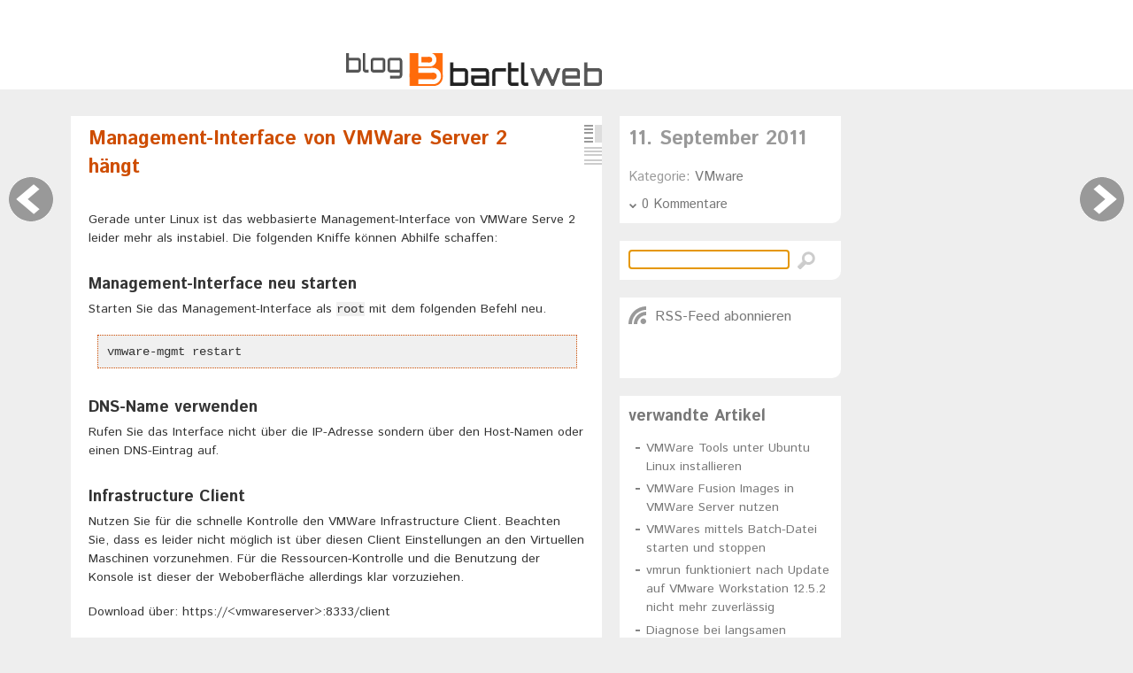

--- FILE ---
content_type: text/html; charset=UTF-8
request_url: https://blog.bartlweb.net/2011/09/management-interface-von-vmware-server-2-haengt/
body_size: 11174
content:

<!DOCTYPE html>
<html xmlns="http://www.w3.org/1999/xhtml" lang="de">
<head>
	<meta http-equiv="Content-Type" content="text/html; charset=UTF-8" />
	
	<title>Management-Interface von VMWare Server 2 hängt   :: blog.bartlweb</title>	
	
	<link rel="icon" type="image/png" href="//src.bartlweb.net/style/default/favicon/favicon96.png" sizes="96x96" />
	<link rel="icon" type="image/png" href="//src.bartlweb.net/style/default/favicon/favicon32.png" sizes="16x16" />
	<link rel="icon" type="image/png" href="//src.bartlweb.net/style/default/favicon/favicon16.png" sizes="16x16" />
	<link rel="shortcut icon" href="//src.bartlweb.net/style/default/favicon/favicon.ico" />
	<meta name="application-name" content="blog.bartlweb - a technologist&#039;s external brain"/>
	<meta name="msapplication-TileImage" content="//src.bartlweb.net/style/default/favicon/tileimage.png"/>
	<meta name="msapplication-TileColor" content="#FF6B09"/>
	<link href="//fonts.googleapis.com/css?family=Istok+Web:400,400italic,700,700italic" rel="stylesheet" type="text/css" />
	
			<link rel="stylesheet" type="text/css" href="https://blog.bartlweb.net/wp-content/themes/bartlweb2011/phplivepacker/style_v2.css" />
		
	<script language="javascript" src="https://blog.bartlweb.net/wp-content/themes/bartlweb2011/phplivepacker/script_v2.js" type="text/javascript"></script>
	
	<link rel="pingback" href="https://blog.bartlweb.net/xmlrpc.php" />
	
	<link rel="alternate" type="application/rss+xml" title="blog.bartlweb" href="https://blog.bartlweb.net/feed/" />
		
	<meta name="author" content="Christian Bartl - bartlweb.net" />
	    
    <meta name="robots" content="noodp" />
    <meta name="viewport" content="width=device-width, initial-scale=1.0" />
    <link rel="author" href="https://plus.google.com/u/0/112581065563149521289/posts" />
    
    <script src="//src.bartlweb.net/style/cookieoverlay/script.js" type="text/javascript"></script>
	<script language="javascript" type="text/javascript">
		<!--
		bw_cookieoverlay_lang = 'de';
		bw_cookieoverlay_link = 'datenschutzerklaerung/#cookies';
		-->
	</script>
	<script src="//src.bartlweb.net/devhelper/script.js" type="text/javascript"></script>
    
    <meta name='robots' content='max-image-preview:large' />
<script type="text/javascript">
window._wpemojiSettings = {"baseUrl":"https:\/\/s.w.org\/images\/core\/emoji\/14.0.0\/72x72\/","ext":".png","svgUrl":"https:\/\/s.w.org\/images\/core\/emoji\/14.0.0\/svg\/","svgExt":".svg","source":{"concatemoji":"https:\/\/blog.bartlweb.net\/wp-includes\/js\/wp-emoji-release.min.js?ver=6.2.6"}};
/*! This file is auto-generated */
!function(e,a,t){var n,r,o,i=a.createElement("canvas"),p=i.getContext&&i.getContext("2d");function s(e,t){p.clearRect(0,0,i.width,i.height),p.fillText(e,0,0);e=i.toDataURL();return p.clearRect(0,0,i.width,i.height),p.fillText(t,0,0),e===i.toDataURL()}function c(e){var t=a.createElement("script");t.src=e,t.defer=t.type="text/javascript",a.getElementsByTagName("head")[0].appendChild(t)}for(o=Array("flag","emoji"),t.supports={everything:!0,everythingExceptFlag:!0},r=0;r<o.length;r++)t.supports[o[r]]=function(e){if(p&&p.fillText)switch(p.textBaseline="top",p.font="600 32px Arial",e){case"flag":return s("\ud83c\udff3\ufe0f\u200d\u26a7\ufe0f","\ud83c\udff3\ufe0f\u200b\u26a7\ufe0f")?!1:!s("\ud83c\uddfa\ud83c\uddf3","\ud83c\uddfa\u200b\ud83c\uddf3")&&!s("\ud83c\udff4\udb40\udc67\udb40\udc62\udb40\udc65\udb40\udc6e\udb40\udc67\udb40\udc7f","\ud83c\udff4\u200b\udb40\udc67\u200b\udb40\udc62\u200b\udb40\udc65\u200b\udb40\udc6e\u200b\udb40\udc67\u200b\udb40\udc7f");case"emoji":return!s("\ud83e\udef1\ud83c\udffb\u200d\ud83e\udef2\ud83c\udfff","\ud83e\udef1\ud83c\udffb\u200b\ud83e\udef2\ud83c\udfff")}return!1}(o[r]),t.supports.everything=t.supports.everything&&t.supports[o[r]],"flag"!==o[r]&&(t.supports.everythingExceptFlag=t.supports.everythingExceptFlag&&t.supports[o[r]]);t.supports.everythingExceptFlag=t.supports.everythingExceptFlag&&!t.supports.flag,t.DOMReady=!1,t.readyCallback=function(){t.DOMReady=!0},t.supports.everything||(n=function(){t.readyCallback()},a.addEventListener?(a.addEventListener("DOMContentLoaded",n,!1),e.addEventListener("load",n,!1)):(e.attachEvent("onload",n),a.attachEvent("onreadystatechange",function(){"complete"===a.readyState&&t.readyCallback()})),(e=t.source||{}).concatemoji?c(e.concatemoji):e.wpemoji&&e.twemoji&&(c(e.twemoji),c(e.wpemoji)))}(window,document,window._wpemojiSettings);
</script>
<style type="text/css">
img.wp-smiley,
img.emoji {
	display: inline !important;
	border: none !important;
	box-shadow: none !important;
	height: 1em !important;
	width: 1em !important;
	margin: 0 0.07em !important;
	vertical-align: -0.1em !important;
	background: none !important;
	padding: 0 !important;
}
</style>
	<link rel='stylesheet' id='wp-block-library-css' href='https://blog.bartlweb.net/wp-includes/css/dist/block-library/style.min.css?ver=6.2.6' type='text/css' media='all' />
<link rel='stylesheet' id='classic-theme-styles-css' href='https://blog.bartlweb.net/wp-includes/css/classic-themes.min.css?ver=6.2.6' type='text/css' media='all' />
<style id='global-styles-inline-css' type='text/css'>
body{--wp--preset--color--black: #000000;--wp--preset--color--cyan-bluish-gray: #abb8c3;--wp--preset--color--white: #ffffff;--wp--preset--color--pale-pink: #f78da7;--wp--preset--color--vivid-red: #cf2e2e;--wp--preset--color--luminous-vivid-orange: #ff6900;--wp--preset--color--luminous-vivid-amber: #fcb900;--wp--preset--color--light-green-cyan: #7bdcb5;--wp--preset--color--vivid-green-cyan: #00d084;--wp--preset--color--pale-cyan-blue: #8ed1fc;--wp--preset--color--vivid-cyan-blue: #0693e3;--wp--preset--color--vivid-purple: #9b51e0;--wp--preset--gradient--vivid-cyan-blue-to-vivid-purple: linear-gradient(135deg,rgba(6,147,227,1) 0%,rgb(155,81,224) 100%);--wp--preset--gradient--light-green-cyan-to-vivid-green-cyan: linear-gradient(135deg,rgb(122,220,180) 0%,rgb(0,208,130) 100%);--wp--preset--gradient--luminous-vivid-amber-to-luminous-vivid-orange: linear-gradient(135deg,rgba(252,185,0,1) 0%,rgba(255,105,0,1) 100%);--wp--preset--gradient--luminous-vivid-orange-to-vivid-red: linear-gradient(135deg,rgba(255,105,0,1) 0%,rgb(207,46,46) 100%);--wp--preset--gradient--very-light-gray-to-cyan-bluish-gray: linear-gradient(135deg,rgb(238,238,238) 0%,rgb(169,184,195) 100%);--wp--preset--gradient--cool-to-warm-spectrum: linear-gradient(135deg,rgb(74,234,220) 0%,rgb(151,120,209) 20%,rgb(207,42,186) 40%,rgb(238,44,130) 60%,rgb(251,105,98) 80%,rgb(254,248,76) 100%);--wp--preset--gradient--blush-light-purple: linear-gradient(135deg,rgb(255,206,236) 0%,rgb(152,150,240) 100%);--wp--preset--gradient--blush-bordeaux: linear-gradient(135deg,rgb(254,205,165) 0%,rgb(254,45,45) 50%,rgb(107,0,62) 100%);--wp--preset--gradient--luminous-dusk: linear-gradient(135deg,rgb(255,203,112) 0%,rgb(199,81,192) 50%,rgb(65,88,208) 100%);--wp--preset--gradient--pale-ocean: linear-gradient(135deg,rgb(255,245,203) 0%,rgb(182,227,212) 50%,rgb(51,167,181) 100%);--wp--preset--gradient--electric-grass: linear-gradient(135deg,rgb(202,248,128) 0%,rgb(113,206,126) 100%);--wp--preset--gradient--midnight: linear-gradient(135deg,rgb(2,3,129) 0%,rgb(40,116,252) 100%);--wp--preset--duotone--dark-grayscale: url('#wp-duotone-dark-grayscale');--wp--preset--duotone--grayscale: url('#wp-duotone-grayscale');--wp--preset--duotone--purple-yellow: url('#wp-duotone-purple-yellow');--wp--preset--duotone--blue-red: url('#wp-duotone-blue-red');--wp--preset--duotone--midnight: url('#wp-duotone-midnight');--wp--preset--duotone--magenta-yellow: url('#wp-duotone-magenta-yellow');--wp--preset--duotone--purple-green: url('#wp-duotone-purple-green');--wp--preset--duotone--blue-orange: url('#wp-duotone-blue-orange');--wp--preset--font-size--small: 13px;--wp--preset--font-size--medium: 20px;--wp--preset--font-size--large: 36px;--wp--preset--font-size--x-large: 42px;--wp--preset--spacing--20: 0.44rem;--wp--preset--spacing--30: 0.67rem;--wp--preset--spacing--40: 1rem;--wp--preset--spacing--50: 1.5rem;--wp--preset--spacing--60: 2.25rem;--wp--preset--spacing--70: 3.38rem;--wp--preset--spacing--80: 5.06rem;--wp--preset--shadow--natural: 6px 6px 9px rgba(0, 0, 0, 0.2);--wp--preset--shadow--deep: 12px 12px 50px rgba(0, 0, 0, 0.4);--wp--preset--shadow--sharp: 6px 6px 0px rgba(0, 0, 0, 0.2);--wp--preset--shadow--outlined: 6px 6px 0px -3px rgba(255, 255, 255, 1), 6px 6px rgba(0, 0, 0, 1);--wp--preset--shadow--crisp: 6px 6px 0px rgba(0, 0, 0, 1);}:where(.is-layout-flex){gap: 0.5em;}body .is-layout-flow > .alignleft{float: left;margin-inline-start: 0;margin-inline-end: 2em;}body .is-layout-flow > .alignright{float: right;margin-inline-start: 2em;margin-inline-end: 0;}body .is-layout-flow > .aligncenter{margin-left: auto !important;margin-right: auto !important;}body .is-layout-constrained > .alignleft{float: left;margin-inline-start: 0;margin-inline-end: 2em;}body .is-layout-constrained > .alignright{float: right;margin-inline-start: 2em;margin-inline-end: 0;}body .is-layout-constrained > .aligncenter{margin-left: auto !important;margin-right: auto !important;}body .is-layout-constrained > :where(:not(.alignleft):not(.alignright):not(.alignfull)){max-width: var(--wp--style--global--content-size);margin-left: auto !important;margin-right: auto !important;}body .is-layout-constrained > .alignwide{max-width: var(--wp--style--global--wide-size);}body .is-layout-flex{display: flex;}body .is-layout-flex{flex-wrap: wrap;align-items: center;}body .is-layout-flex > *{margin: 0;}:where(.wp-block-columns.is-layout-flex){gap: 2em;}.has-black-color{color: var(--wp--preset--color--black) !important;}.has-cyan-bluish-gray-color{color: var(--wp--preset--color--cyan-bluish-gray) !important;}.has-white-color{color: var(--wp--preset--color--white) !important;}.has-pale-pink-color{color: var(--wp--preset--color--pale-pink) !important;}.has-vivid-red-color{color: var(--wp--preset--color--vivid-red) !important;}.has-luminous-vivid-orange-color{color: var(--wp--preset--color--luminous-vivid-orange) !important;}.has-luminous-vivid-amber-color{color: var(--wp--preset--color--luminous-vivid-amber) !important;}.has-light-green-cyan-color{color: var(--wp--preset--color--light-green-cyan) !important;}.has-vivid-green-cyan-color{color: var(--wp--preset--color--vivid-green-cyan) !important;}.has-pale-cyan-blue-color{color: var(--wp--preset--color--pale-cyan-blue) !important;}.has-vivid-cyan-blue-color{color: var(--wp--preset--color--vivid-cyan-blue) !important;}.has-vivid-purple-color{color: var(--wp--preset--color--vivid-purple) !important;}.has-black-background-color{background-color: var(--wp--preset--color--black) !important;}.has-cyan-bluish-gray-background-color{background-color: var(--wp--preset--color--cyan-bluish-gray) !important;}.has-white-background-color{background-color: var(--wp--preset--color--white) !important;}.has-pale-pink-background-color{background-color: var(--wp--preset--color--pale-pink) !important;}.has-vivid-red-background-color{background-color: var(--wp--preset--color--vivid-red) !important;}.has-luminous-vivid-orange-background-color{background-color: var(--wp--preset--color--luminous-vivid-orange) !important;}.has-luminous-vivid-amber-background-color{background-color: var(--wp--preset--color--luminous-vivid-amber) !important;}.has-light-green-cyan-background-color{background-color: var(--wp--preset--color--light-green-cyan) !important;}.has-vivid-green-cyan-background-color{background-color: var(--wp--preset--color--vivid-green-cyan) !important;}.has-pale-cyan-blue-background-color{background-color: var(--wp--preset--color--pale-cyan-blue) !important;}.has-vivid-cyan-blue-background-color{background-color: var(--wp--preset--color--vivid-cyan-blue) !important;}.has-vivid-purple-background-color{background-color: var(--wp--preset--color--vivid-purple) !important;}.has-black-border-color{border-color: var(--wp--preset--color--black) !important;}.has-cyan-bluish-gray-border-color{border-color: var(--wp--preset--color--cyan-bluish-gray) !important;}.has-white-border-color{border-color: var(--wp--preset--color--white) !important;}.has-pale-pink-border-color{border-color: var(--wp--preset--color--pale-pink) !important;}.has-vivid-red-border-color{border-color: var(--wp--preset--color--vivid-red) !important;}.has-luminous-vivid-orange-border-color{border-color: var(--wp--preset--color--luminous-vivid-orange) !important;}.has-luminous-vivid-amber-border-color{border-color: var(--wp--preset--color--luminous-vivid-amber) !important;}.has-light-green-cyan-border-color{border-color: var(--wp--preset--color--light-green-cyan) !important;}.has-vivid-green-cyan-border-color{border-color: var(--wp--preset--color--vivid-green-cyan) !important;}.has-pale-cyan-blue-border-color{border-color: var(--wp--preset--color--pale-cyan-blue) !important;}.has-vivid-cyan-blue-border-color{border-color: var(--wp--preset--color--vivid-cyan-blue) !important;}.has-vivid-purple-border-color{border-color: var(--wp--preset--color--vivid-purple) !important;}.has-vivid-cyan-blue-to-vivid-purple-gradient-background{background: var(--wp--preset--gradient--vivid-cyan-blue-to-vivid-purple) !important;}.has-light-green-cyan-to-vivid-green-cyan-gradient-background{background: var(--wp--preset--gradient--light-green-cyan-to-vivid-green-cyan) !important;}.has-luminous-vivid-amber-to-luminous-vivid-orange-gradient-background{background: var(--wp--preset--gradient--luminous-vivid-amber-to-luminous-vivid-orange) !important;}.has-luminous-vivid-orange-to-vivid-red-gradient-background{background: var(--wp--preset--gradient--luminous-vivid-orange-to-vivid-red) !important;}.has-very-light-gray-to-cyan-bluish-gray-gradient-background{background: var(--wp--preset--gradient--very-light-gray-to-cyan-bluish-gray) !important;}.has-cool-to-warm-spectrum-gradient-background{background: var(--wp--preset--gradient--cool-to-warm-spectrum) !important;}.has-blush-light-purple-gradient-background{background: var(--wp--preset--gradient--blush-light-purple) !important;}.has-blush-bordeaux-gradient-background{background: var(--wp--preset--gradient--blush-bordeaux) !important;}.has-luminous-dusk-gradient-background{background: var(--wp--preset--gradient--luminous-dusk) !important;}.has-pale-ocean-gradient-background{background: var(--wp--preset--gradient--pale-ocean) !important;}.has-electric-grass-gradient-background{background: var(--wp--preset--gradient--electric-grass) !important;}.has-midnight-gradient-background{background: var(--wp--preset--gradient--midnight) !important;}.has-small-font-size{font-size: var(--wp--preset--font-size--small) !important;}.has-medium-font-size{font-size: var(--wp--preset--font-size--medium) !important;}.has-large-font-size{font-size: var(--wp--preset--font-size--large) !important;}.has-x-large-font-size{font-size: var(--wp--preset--font-size--x-large) !important;}
.wp-block-navigation a:where(:not(.wp-element-button)){color: inherit;}
:where(.wp-block-columns.is-layout-flex){gap: 2em;}
.wp-block-pullquote{font-size: 1.5em;line-height: 1.6;}
</style>
<link rel="https://api.w.org/" href="https://blog.bartlweb.net/wp-json/" /><link rel="alternate" type="application/json" href="https://blog.bartlweb.net/wp-json/wp/v2/posts/1002" /><link rel="EditURI" type="application/rsd+xml" title="RSD" href="https://blog.bartlweb.net/xmlrpc.php?rsd" />
<link rel="wlwmanifest" type="application/wlwmanifest+xml" href="https://blog.bartlweb.net/wp-includes/wlwmanifest.xml" />
<meta name="generator" content="WordPress 6.2.6" />
<link rel="canonical" href="https://blog.bartlweb.net/2011/09/management-interface-von-vmware-server-2-haengt/" />
<link rel='shortlink' href='https://blog.bartlweb.net/?p=1002' />
<link rel="alternate" type="application/json+oembed" href="https://blog.bartlweb.net/wp-json/oembed/1.0/embed?url=https%3A%2F%2Fblog.bartlweb.net%2F2011%2F09%2Fmanagement-interface-von-vmware-server-2-haengt%2F" />
<link rel="alternate" type="text/xml+oembed" href="https://blog.bartlweb.net/wp-json/oembed/1.0/embed?url=https%3A%2F%2Fblog.bartlweb.net%2F2011%2F09%2Fmanagement-interface-von-vmware-server-2-haengt%2F&#038;format=xml" />
</head>

<body>
	<a id="bw_anchor_top"></a>
    <div id="bw_page">
	    <header>
	    	<nav>
		    	<div id="bw_page_skiplinks">
		    		<p>
		    			<a href="#bw_anchor_content" class="bw_skip"><span>zum Inhalt springen</span></a><span class="bw_wai">&nbsp;&nbsp;</span>
						<a href="#bw_anchor_comments" class="bw_skip"><span>zu den Kommentaren springen</span></a><span class="bw_wai">&nbsp;&nbsp;</span>
						<a href="#bw_anchor_sidebar" class="bw_skip"><span>zur Sidebar (Metainformationen, Navigation) springen</span></a><span class="bw_wai">&nbsp;&nbsp;</span>
						<a href="#bw_anchor_search" class="bw_skip"><span>zur Suche springen</span></a><span class="bw_wai">&nbsp;&nbsp;</span>
		    		</p>
		    	</div>
	    	</nav>
			<div id="bw_page_header" class="bw_waiaria_role_banner">
	    		<div id="bw_page_header_wrapper">
		       		<a href="https://blog.bartlweb.net" title="zur Startseite"><img src="https://blog.bartlweb.net/wp-content/themes/bartlweb2011/img/logo/logo.gif" height="37" width="289" alt="blog.bartlweb - a technologist&#039;s external brain"/></a>
				</div>
	    	</div>
    	</header>
	    <div id="bw_page_content">	    
	    	<nav>
		    	<div id="bw_navigation" class="bw_waiaria_role_navigation">    		
		    					    		<div id="bw_navigation_next" class="bw_navigation_link">	    			
			    			<p><a href="https://blog.bartlweb.net/2011/09/dmg-nach-iso-konvertieren/" class="bw_jq_next" title="DMG nach ISO konvertieren"><span>n&auml;chster Artikel</span></a></p>
			    		</div>
		    				    								<div id="bw_navigation_prev" class="bw_navigation_link">
			    			<p><a href="https://blog.bartlweb.net/2011/09/vmware-fusion-images-in-vmware-server-nutzen/" class="bw_jq_prev" title="VMWare Fusion Images in VMWare Server nutzen"><span>vorheriger Artikel</span></a></p>
			    		</div>
		    						</div>
			</nav>
			
			<div id="bw_page_content_animation">
			    <div id="bw_contentarea">
			    	<a id="bw_anchor_content"></a>
					<div id="bw_entries" class="bw_content bw_waiaria_role_main">	    		
			    		<div class="bw_content_wrapper">
				    		<div id="bw_content_navigation">
								<ul id="bw_content_navigation_view">
									<li class="bw_active"><a href="#" class="bw_link_icon_view_default bw_jq_view_default" title="Blog in Standardansicht anzeigen"><span>Standardansicht</span></a></li>
									<li><a href="#" class="bw_link_icon_view_wide bw_jq_view_wide" title="Blog im Lesemodus anzeigen"><span>Lesemodus</span></a></li>
								</ul>
							</div>
															<article>
									<div class="bw_entry bw_entry_single">
						    			<div class="bw_entry_header">
						    				<h1>Management-Interface von VMWare Server 2 hängt</h1>
										</div>
										<div class="bw_entry_body">
											<p>Gerade unter Linux ist das webbasierte Management-Interface von VMWare Serve 2 leider mehr als instabiel. Die folgenden Kniffe k&ouml;nnen Abhilfe schaffen:</p>
<h2>Management-Interface neu starten</h2>
<p>Starten Sie das Management-Interface als <span class="code">root</span> mit dem folgenden Befehl neu.</p>
<code>vmware-mgmt restart</code>
<h2>DNS-Name verwenden</h2>
<p>Rufen Sie das Interface nicht &uuml;ber die IP-Adresse sondern &uuml;ber den Host-Namen oder einen DNS-Eintrag auf.</p>
<h2>Infrastructure Client</h2>
<p>Nutzen Sie f&uuml;r die schnelle Kontrolle den VMWare Infrastructure Client. Beachten Sie, dass es leider nicht m&ouml;glich ist &uuml;ber diesen Client Einstellungen an den Virtuellen Maschinen vorzunehmen. F&uuml;r die Ressourcen-Kontrolle und die Benutzung der Konsole ist dieser der Weboberfl&auml;che allerdings klar vorzuziehen.</p>
<p>Download &uuml;ber: https://&lt;vmwareserver&gt;:8333/client</p>
<p>&nbsp;</p>
						   				</div>
						   			</div>
					   			</article>
				   										<div class="bw_content_toplink">
								<p><a href="#bw_anchor_top" class="bw_link_top" title="zum Anfang der Seite springen">top</a></p>
							</div>						
						</div>
			   		</div>
			   		
			   		<section>
						<a id="bw_anchor_donation"></a>
						<div id="bw_page_donation" class="bw_content">	    		
							<div class="bw_content_wrapper">
								<h1>
									Dieser Artikel hat Dir deinen Tag gerettet?
								</h1>
								<p class="bw_subheadline">
									... und mühevolles Probieren, Recherchieren und damit Stunden an Zeit gespart? Oder einfach nur Dein Problem gelöst?
								</p>
								<p>
									Dann würde ich mich freuen, wenn Du meine Zeit für die Erstellung dieses Blogartikels mit einer kleinen Anerkennung honorierst:
								</p>
								
																
								<div class="bw_donation_widget">
									<div class="bw_donation_buttons">
										<div class="bw_donation_buttons_item">
											<img src="/wp-content/themes/bartlweb2011/img/img/paypal.png" alt="Zahlung mit PayPal oder Kreditkarte." title="Zahlung mit PayPal oder Kreditkarte." />
										</div>
	
										<div class="bw_donation_buttons_item">
											<form action="https://www.paypal.com/cgi-bin/webscr" method="post" target="_blank">
												<input type="hidden" name="cmd" value="_donations">
												<input type="hidden" name="business" value="SZ5TVLZJZ6FF6">
												<input type="hidden" name="lc" value="AT">
												<input type="hidden" name="item_name" value="blog.bartlweb - Management-Interface von VMWare Server 2 hängt">
												<input type="hidden" name="amount" value="2.00">
												<input type="hidden" name="currency_code" value="EUR">
												<input type="hidden" name="no_note" value="0">
												<input type="hidden" name="bn" value="PP-DonationsBF:custom:NonHosted">
												<input type="submit" name="submit" class="bw_donation_button" value="2 &euro;" />
												<img alt="" border="0" src="https://www.paypalobjects.com/de_DE/i/scr/pixel.gif" width="1" height="1">
											</form>
										</div>
										
										<div class="bw_donation_buttons_item">
											<form action="https://www.paypal.com/cgi-bin/webscr" method="post" target="_blank">
												<input type="hidden" name="cmd" value="_donations">
												<input type="hidden" name="business" value="SZ5TVLZJZ6FF6">
												<input type="hidden" name="lc" value="AT">
												<input type="hidden" name="item_name" value="blog.bartlweb - Management-Interface von VMWare Server 2 hängt">
												<input type="hidden" name="amount" value="5.00">
												<input type="hidden" name="currency_code" value="EUR">
												<input type="hidden" name="no_note" value="0">
												<input type="hidden" name="bn" value="PP-DonationsBF:custom:NonHosted">
												<input type="submit" name="submit" class="bw_donation_button" value="5 &euro;" />
												<img alt="" border="0" src="https://www.paypalobjects.com/de_DE/i/scr/pixel.gif" width="1" height="1">
											</form>
										</div>
		
										<div class="bw_donation_buttons_item">
											<form action="https://www.paypal.com/cgi-bin/webscr" method="post" target="_blank">
												<input type="hidden" name="cmd" value="_donations">
												<input type="hidden" name="business" value="SZ5TVLZJZ6FF6">
												<input type="hidden" name="lc" value="AT">
												<input type="hidden" name="item_name" value="blog.bartlweb - Management-Interface von VMWare Server 2 hängt">
												<input type="hidden" name="currency_code" value="EUR">
												<input type="hidden" name="bn" value="PP-DonationsBF:custom:NonHosted">
												<input type="submit" name="submit" class="bw_donation_button" value="anderer Betrag" />
												<img alt="" border="0" src="https://www.paypalobjects.com/de_DE/i/scr/pixel.gif" width="1" height="1">
											</form>								
										</div>							
									</div>		
									<div class="bw_donation_disclaimer">
										<h2>Hinweis zur Verwendung</h2>
										<p>
											Die Übermittlung einer Zahlung ist eine persönliche Anerkennung Ihrerseits an den Entwickler (Christian Bartl, Privatperson). Eine Zahlung ist nicht zweckgebunden und es ist keine Gegenleistung zu erwarten. Bitte beachten Sie, dass für eine übermittelte Zahlung keine Quittung ausgestellt werden kann.
										</p>
									</div>		
								</div>
									
							</div>
						</div>
					</section>
					
					<section>
						<a id="bw_anchor_author"></a>
						<div id="bw_page_author" class="bw_content">	    		
							<div class="bw_content_wrapper" itemscope itemtype="http://data-vocabulary.org/Person">
								<h1>Über den Autor</h1>
								<div class="bw_flaot_wrapper">
									<img src="https://blog.bartlweb.net/wp-content/themes/bartlweb2011/img/img/author.jpg" alt="Christian Bartl" width="80" itemprop="photo" />			
									<p class="bw_first" itemprop="name">
										Christian Bartl
										<span class="bw_subtitle">Requirements Engineer <br/>&amp; Solution Architect für Online und Mobile</span>
									</p>
									<p itemprop="title">
										Als Technologie-Enthusiast und begeisterter Programmierer entwickle ich in meiner Freizeit Websites, Software und IT-Lösungen, die mir selbst und anderen den Alltag vereinfachen.
									</p>
								</div>
								<p class="bw_readmore">
									<a href="https://christian.bartl.me" title="mehr über Christian Bartl (Link öffnet ein neues Fenster)" target="_blank" class="bw_link_next">mehr auf christian.bartl.me</a>
								</p>
							</div>
						</div>
					</section>

					

<section>
	<a id="bw_anchor_comments"></a>
	<div id="bw_comments" class="bw_content">	    		
		<div class="bw_content_wrapper">
			<h1>Kommentare</h1>
			
						
			<div id="bw_comments_comments">
									
					<p id="bw_comments_motivation">
						Noch kein Kommentar vorhanden. <br/>
						Sei der Erste! - Ich freue mich über deine Anmerkung, Kritik oder Frage.
					</p>
					
							</div>
			
		
						
			<section>
				<div id="bw_comments_form">
					<a id="bw_anchor_comments_form"></a>
					<h2>Kommentar schreiben</h2>
					<form method="post" action="https://blog.bartlweb.net/wp-comments-post.php" class="bw_comments_form" novalidate="novalidate">
								
											
							<div class="bw_formline">
								<label for="bw_author" class="bw_label">Vorname</label>
								<input type="text" name="author" class="bw_input" id="bw_author" value="" required="required" />
								<p class="bw_message bw_message_info">
									Der hier angegebene Name wird gemeinsam mit deinem Kommentar auf der Website veröffentlicht.
								</p>
							</div>
							<div class="bw_formline">
								<label for="bw_email" class="bw_label">E-Mail-Adresse</label>
								<input type="email" name="email" id="bw_email" class="bw_input" value="" required="required" />
								<p class="bw_message bw_message_info">
									Deine E-Mail-Adresse wird zur einmaligen Benachrichtigung bei Veröffentlichung des Kommentars genutzt.
								</p>
								<p class="bw_message bw_message_legal">
									Eine Anzeige der E-Mail-Adresse auf der Website, eine Nutzung für andere Zwecke bzw. die Weitergabe an Dritte erfolgt nicht.
								</p>
							</div>
							<div class="bw_formline">
			<label class="bw_label">
				Benachrichtigungen
			</label>
			<div class="bw_input_radio_yesno">
				<label><input type="radio" name="notification" class="bw_input_radio bw_notification" value="1" /> Aktivieren</label>
				<label><input type="radio" name="notification" class="bw_input_radio bw_notification" value="0" /> Nicht aktivieren</label>
			</div>
			<p class="bw_message bw_message_info">
				Benachrichtigung per E-Mail über Antworten auf meinen Kommentar erhalten.
			</p>
			<p class="bw_message bw_message_legal">
				Mit der Aktivierung dieser Optionen willige ich ein, dass mich der Betreiber dieser Website per E-Mail über neue Kommentare informiert. Ich kann die Einwilligung jederzeit durch Nutzung des in den E-Mails enthaltenen Abmeldelinks widerrufen.
			</p>
		</div>												<div class="bw_formline bw_formline_secid">
							<label for="bw_url" class="bw_label">Sicherheitsfrage</label>
							<input type="text" name="nickname" id="bw_nickname" class="bw_input" value="" />
							<p class="bw_message bw_message_info">
								Bitte tippe die Zahlenkombination &quot;<strong>7953</strong>&quot; ein, nur dann kann ich deinen Kommentar entgegennehmen.
							</p>
						</div>
						<div class="bw_formline bw_formline_hidden">
							<label for="bw_website" class="bw_label">A-n-t-i-s-p-a-m Sicherheitsfeld</label>
							<input type="text" name="url" id="bw_url" class="bw_input" value="" />
							<p class="bw_message bw_message_info">
								Bitte fülle dieses Feld nicht aus, nur dann kann ich deinen Kommentar entgegennehmen.
							</p>
						</div>
						<div class="bw_formline">
							<label for="bw_comment" class="bw_label">Kommentar</label>
							<textarea rows="8" cols="45" name="comment" id="bw_comment" class="bw_textarea" required="required"></textarea>
						</div>
						<div class="bw_submitline">
							<input type="submit" class="bw_button" value="Kommentar abschicken" name="submit" />
						</div>
		
						<input type="hidden" name="comment_post_ID" value="1002" />
						<input type="hidden" name="comment_parent" id="bw_parentcomment" value="" />
						<input type="hidden" name="redirect_to" value="https://blog.bartlweb.net/2011/09/management-interface-von-vmware-server-2-haengt/?thankyou=1" />
						<input type="hidden" name="secure" value="1769016048" />
						<input type="hidden" name="secid" id="bw_secid_value" value="7953" />
					</form>
				</div>
			</section>
			
				
			<div class="bw_content_toplink">
				<p><a href="#bw_anchor_top" class="bw_link_top" title="zum Anfang der Seite springen">top</a></p>
			</div>		
		</div>
	</div>
</section>	
					
				</div>
				
				<a id="bw_anchor_sidebar"></a>
				<div id="bw_sidebar" class="bw_waiaria_role_conteninfo">
					


	<aside>
	<div class="bw_box" id="bw_box_metadata">
		<p class="bw_box_metadata_date">
			11. September 2011		</p>
				<p class="bw_box_metadata_category">
			Kategorie:
			<a href="https://blog.bartlweb.net/thema/server/vmware/" title="alle Artikel zum Thema &quot;VMware&quot; anzeigen">VMware</a>		</p>
		
				<p class="bw_box_metadata_comments">
			<a href="#bw_anchor_comments" class="bw_link_down">0 Kommentare</a>
		</p>
			</div>
	</aside>

	<aside>
	<div class="bw_box bw_waiaria_role_search" id="bw_box_search">
		<a id="bw_anchor_search"></a>
		
<form action="https://blog.bartlweb.net/" id="searchform" class="bw_waiaria_role_search" method="get">
	<fieldset>
		<legend class="bw_wai">Suche in blog.bartlweb</legend>
		<label for="bw_search" class="bw_wai">Suchbegriff:</label>
		<input type="search" class="bw_input" id="bw_search" name="s" value="" title="Suchbegriff eingeben ..."/>
		<button type="submit" class="bw_button" id="bw_search_button" value="suchen" title="Blog durchsuchen" ><span>suchen</span></button>
		<div id="bw_search_suggestion" style="display: none;">
		</div>
	</fieldset>
</form>	</div>
	</aside>

	<aside>
	<div class="bw_box" id="bw_box_social">
		<p class="bw_rss">		
							<a href="https://blog.bartlweb.net/feed/" title="RSS-Feed &quot;blog.bartlweb&quot; abonnieren">RSS-Feed abonnieren</a>						
					</p>
		
					<!-- AddThis Button BEGIN -->
			<div class="addthis_toolbox addthis_default_style addthis_32x32_style">
				<a class="addthis_button_facebook"></a>
				<a class="addthis_button_google_plusone_share"></a>
				<a class="addthis_button_twitter"></a>
				<a class="addthis_button_compact"></a>
			</div>
			<script type="text/javascript" src="//s7.addthis.com/js/300/addthis_widget.js#pubid=ra-5399d8c35523a772"></script>
			<!-- AddThis Button END -->
			</div>
	</aside>

<div style="clear:both;"></div>

	<aside>
	<div class="bw_box" id="bw_box_related">
	    <h1>verwandte Artikel</h1>
		
							<ul>
									<li><a href="https://blog.bartlweb.net/2010/03/vmware-tools-unter-ubuntu-linux-installieren/" title="Artikel &quot;VMWare Tools unter Ubuntu Linux installieren&quot; lesen">VMWare Tools unter Ubuntu Linux installieren</a></li>
									<li><a href="https://blog.bartlweb.net/2011/09/vmware-fusion-images-in-vmware-server-nutzen/" title="Artikel &quot;VMWare Fusion Images in VMWare Server nutzen&quot; lesen">VMWare Fusion Images in VMWare Server nutzen</a></li>
									<li><a href="https://blog.bartlweb.net/2009/09/vmwares-mittels-batch-datei-starten-und-stoppen/" title="Artikel &quot;VMWares mittels Batch-Datei starten und stoppen&quot; lesen">VMWares mittels Batch-Datei starten und stoppen</a></li>
									<li><a href="https://blog.bartlweb.net/2017/02/vmrun-funktioniert-nach-update-auf-vmware-workstation-12-5-2-nicht-mehr-zuverlassig/" title="Artikel &quot;vmrun funktioniert nach Update auf VMware Workstation 12.5.2 nicht mehr zuverlässig&quot; lesen">vmrun funktioniert nach Update auf VMware Workstation 12.5.2 nicht mehr zuverlässig</a></li>
									<li><a href="https://blog.bartlweb.net/2016/09/diagnose-bei-langsamen-netzwerkzugriffen-unter-vmware/" title="Artikel &quot;Diagnose bei langsamen Netzwerkzugriffen unter VMWare&quot; lesen">Diagnose bei langsamen Netzwerkzugriffen unter VMWare</a></li>
							</ul>			
		
			<p class="bw_readmore">
				<a class="bw_link_next" href="https://blog.bartlweb.net/thema/server/vmware/" title="alle Artikel zum Thema &quot;VMware&quot; anzeigen">mehr aus &quot;VMware&quot;</a>			</p>
			</div>
	</aside>


	<aside>
	<div class="bw_box" id="bw_box_latest">
		<h1>neueste Artikel</h1>
		<ul>
			<li><a href="https://blog.bartlweb.net/2024/08/automatische-installation-von-software-via-winget-in-der-windows-sandbox/" title="Artikel &quot;Automatische Installation von Software via winget in der Windows Sandbox&quot; lesen" >Automatische Installation von Software via winget in der Windows Sandbox</a></li><li><a href="https://blog.bartlweb.net/2023/11/amazon-echo-alexa-taucht-nicht-in-spotify-connect-auf/" title="Artikel &quot;Amazon Echo (Alexa) taucht nicht in Spotify Connect auf&quot; lesen" >Amazon Echo (Alexa) taucht nicht in Spotify Connect auf</a></li><li><a href="https://blog.bartlweb.net/2022/06/hyper-v-server-mit-windows-client-ohne-einer-domane-verwalten/" title="Artikel &quot;Hyper-V Server mit Windows Client ohne einer Domäne verwalten&quot; lesen" >Hyper-V Server mit Windows Client ohne einer Domäne verwalten</a></li><li><a href="https://blog.bartlweb.net/2022/05/klassisches-kontextmenu-in-windows-11-zuruckholen/" title="Artikel &quot;Klassisches Kontextmenü in Explorer von Windows 11 zurückholen&quot; lesen" >Klassisches Kontextmenü in Explorer von Windows 11 zurückholen</a></li><li><a href="https://blog.bartlweb.net/2022/02/product-key-aus-uefi-bei-der-installation-von-windows-11-ignorieren-um-einen-eigenen-key-zu-verwenden/" title="Artikel &quot;Product Key aus UEFI bei der Installation von Windows 11 ignorieren, um einen eigenen Key zu verwenden&quot; lesen" >Product Key aus UEFI bei der Installation von Windows 11 ignorieren, um einen eigenen Key zu verwenden</a></li>		</ul>
		<p class="bw_readmore">
			<a href="/artikel/" title="alle Artikel anzeigen" class="bw_link_next">alle Artikel</a>
		</p>
	</div>
	</aside>

	<div style="clear:both;"></div>

	<aside>
	<div class="bw_box bw_waiaria_role_navigation" id="bw_box_category">
	    <h1>Themen</h1>
		<ul>
				<li class="cat-item cat-item-72"><a href="https://blog.bartlweb.net/thema/assistenten-und-bots/">Assistenten und Bots</a> (2)
<ul class='children'>
	<li class="cat-item cat-item-71"><a href="https://blog.bartlweb.net/thema/assistenten-und-bots/amazon-alexa/">Amazon Alexa</a> (2)
</li>
</ul>
</li>
	<li class="cat-item cat-item-61"><a href="https://blog.bartlweb.net/thema/bartlweb/">bartlweb</a> (8)
</li>
	<li class="cat-item cat-item-64"><a href="https://blog.bartlweb.net/thema/business/">Business</a> (6)
<ul class='children'>
	<li class="cat-item cat-item-62"><a href="https://blog.bartlweb.net/thema/business/projektmanagement/">Projektmanagement</a> (3)
</li>
</ul>
</li>
	<li class="cat-item cat-item-56"><a href="https://blog.bartlweb.net/thema/design/">Design</a> (1)
</li>
	<li class="cat-item cat-item-30"><a href="https://blog.bartlweb.net/thema/hardware/">Hardware</a> (7)
<ul class='children'>
	<li class="cat-item cat-item-69"><a href="https://blog.bartlweb.net/thema/hardware/raspberry-pi/">Raspberry Pi</a> (2)
</li>
</ul>
</li>
	<li class="cat-item cat-item-66"><a href="https://blog.bartlweb.net/thema/mobile/">Mobile</a> (9)
<ul class='children'>
	<li class="cat-item cat-item-68"><a href="https://blog.bartlweb.net/thema/mobile/android/">Android</a> (1)
</li>
	<li class="cat-item cat-item-67"><a href="https://blog.bartlweb.net/thema/mobile/ios/">iOS</a> (1)
</li>
	<li class="cat-item cat-item-65"><a href="https://blog.bartlweb.net/thema/mobile/mobile-apps/">Mobile Apps</a> (4)
</li>
	<li class="cat-item cat-item-59"><a href="https://blog.bartlweb.net/thema/mobile/symbian/">Symbian</a> (1)
</li>
</ul>
</li>
	<li class="cat-item cat-item-60"><a href="https://blog.bartlweb.net/thema/netzwerk/">Netzwerk</a> (18)
<ul class='children'>
	<li class="cat-item cat-item-70"><a href="https://blog.bartlweb.net/thema/netzwerk/openwrt/">OpenWrt</a> (12)
</li>
</ul>
</li>
	<li class="cat-item cat-item-27"><a href="https://blog.bartlweb.net/thema/server/">Server</a> (121)
<ul class='children'>
	<li class="cat-item cat-item-32"><a href="https://blog.bartlweb.net/thema/server/alfresco/">Alfresco</a> (20)
</li>
	<li class="cat-item cat-item-33"><a href="https://blog.bartlweb.net/thema/server/apache/">Apache</a> (27)
</li>
	<li class="cat-item cat-item-73"><a href="https://blog.bartlweb.net/thema/server/confluence/">Confluence</a> (2)
</li>
	<li class="cat-item cat-item-34"><a href="https://blog.bartlweb.net/thema/server/funambol/">Funambol</a> (2)
</li>
	<li class="cat-item cat-item-74"><a href="https://blog.bartlweb.net/thema/server/hyper-v/">Hyper-V</a> (2)
</li>
	<li class="cat-item cat-item-51"><a href="https://blog.bartlweb.net/thema/server/mysql/">MySQL</a> (8)
</li>
	<li class="cat-item cat-item-48"><a href="https://blog.bartlweb.net/thema/server/vmware/">VMware</a> (17)
</li>
	<li class="cat-item cat-item-50"><a href="https://blog.bartlweb.net/thema/server/windows-server/">Windows Server</a> (9)
</li>
	<li class="cat-item cat-item-45"><a href="https://blog.bartlweb.net/thema/server/zimbra/">Zimbra</a> (18)
</li>
</ul>
</li>
	<li class="cat-item cat-item-28"><a href="https://blog.bartlweb.net/thema/software/">Software</a> (187)
<ul class='children'>
	<li class="cat-item cat-item-47"><a href="https://blog.bartlweb.net/thema/software/anwendungen/">Anwendungen</a> (40)
</li>
	<li class="cat-item cat-item-44"><a href="https://blog.bartlweb.net/thema/software/linux/">Linux</a> (61)
</li>
	<li class="cat-item cat-item-52"><a href="https://blog.bartlweb.net/thema/software/macosx/">macOS</a> (27)
</li>
	<li class="cat-item cat-item-36"><a href="https://blog.bartlweb.net/thema/software/microsoft-office/">Microsoft Office</a> (16)
</li>
	<li class="cat-item cat-item-35"><a href="https://blog.bartlweb.net/thema/software/windows/">Windows</a> (45)
</li>
</ul>
</li>
	<li class="cat-item cat-item-49"><a href="https://blog.bartlweb.net/thema/sprache/">Sprache</a> (1)
</li>
	<li class="cat-item cat-item-31"><a href="https://blog.bartlweb.net/thema/webentwicklung/">Webentwicklung</a> (175)
<ul class='children'>
	<li class="cat-item cat-item-39"><a href="https://blog.bartlweb.net/thema/webentwicklung/css/">CSS</a> (7)
</li>
	<li class="cat-item cat-item-40"><a href="https://blog.bartlweb.net/thema/webentwicklung/html/">HTML</a> (11)
</li>
	<li class="cat-item cat-item-38"><a href="https://blog.bartlweb.net/thema/webentwicklung/javascript/">JavaScript</a> (22)
</li>
	<li class="cat-item cat-item-54"><a href="https://blog.bartlweb.net/thema/webentwicklung/mediawiki/">MediaWiki</a> (1)
</li>
	<li class="cat-item cat-item-43"><a href="https://blog.bartlweb.net/thema/webentwicklung/php/">PHP</a> (14)
</li>
	<li class="cat-item cat-item-58"><a href="https://blog.bartlweb.net/thema/webentwicklung/piwik/">Piwik</a> (1)
</li>
	<li class="cat-item cat-item-55"><a href="https://blog.bartlweb.net/thema/webentwicklung/seo/">SEO</a> (2)
</li>
	<li class="cat-item cat-item-57"><a href="https://blog.bartlweb.net/thema/webentwicklung/sql/">SQL</a> (3)
</li>
	<li class="cat-item cat-item-41"><a href="https://blog.bartlweb.net/thema/webentwicklung/typo3/">TYPO3</a> (97)
</li>
	<li class="cat-item cat-item-53"><a href="https://blog.bartlweb.net/thema/webentwicklung/wai/">WAI</a> (5)
</li>
	<li class="cat-item cat-item-42"><a href="https://blog.bartlweb.net/thema/webentwicklung/wordpress/">WordPress</a> (10)
</li>
</ul>
</li>
		</ul>
	</div>
	</aside>

	<aside>
	<div class="bw_box" id="bw_box_popular">
		<h1>beliebteste Artikel</h1>
		<ul>
			<li><a title="Artikel &quot;Word-Serienbrief in einzelne Word- oder PDF-Dateien speichern&quot; lesen" href="https://blog.bartlweb.net/2012/08/word-serienbrief-als-einzelne-dateien-speichern/">Word-Serienbrief in einzelne Word- oder PDF-Dateien speichern</a></li><li><a title="Artikel &quot;iOS Mail-App zeigt fälschlicherweise ungelesene E-Mails an&quot; lesen" href="https://blog.bartlweb.net/2015/12/ios-mail-app-zeigt-falschlicherweise-ungelesene-e-mails-an/">iOS Mail-App zeigt fälschlicherweise ungelesene E-Mails an</a></li><li><a title="Artikel &quot;Ordnergröße unter Linux ermitteln&quot; lesen" href="https://blog.bartlweb.net/2010/03/ordnergroesse-unter-linux-ermitteln/">Ordnergröße unter Linux ermitteln</a></li><li><a title="Artikel &quot;Lesezeichen aus Firefox automatisiert in die Cloud speichern&quot; lesen" href="https://blog.bartlweb.net/2017/11/lesezeichen-aus-firefox-automatisiert-in-die-cloud-speichern/">Lesezeichen aus Firefox automatisiert in die Cloud speichern</a></li><li><a title="Artikel &quot;Windows zeitgesteuert Neustarten lassen&quot; lesen" href="https://blog.bartlweb.net/2017/08/windows-zeitgesteuert-neustarten-lassen/">Windows zeitgesteuert Neustarten lassen</a></li><li><a title="Artikel &quot;Automount unter Mac OS X&quot; lesen" href="https://blog.bartlweb.net/2013/07/automount-unter-mac-os-x/">Automount unter Mac OS X</a></li><li><a title="Artikel &quot;vsftpd für den Zugriff auf www-Root konfigurieren&quot; lesen" href="https://blog.bartlweb.net/2012/01/vsftpd-fuer-den-zugriff-auf-www-root-konfigurieren/">vsftpd für den Zugriff auf www-Root konfigurieren</a></li><li><a title="Artikel &quot;Apple Adressbuch in Outlook importieren&quot; lesen" href="https://blog.bartlweb.net/2012/01/apple-adressbuch-in-outlook-importieren/">Apple Adressbuch in Outlook importieren</a></li><li><a title="Artikel &quot;SSH Web Gateway mit dem OpenSource Tool shellinabox&quot; lesen" href="https://blog.bartlweb.net/2013/10/ssh-web-gateway-mit-dem-opensource-tool-shellinabox/">SSH Web Gateway mit dem OpenSource Tool shellinabox</a></li>		</ul>
	</div>
	</aside>




	<aside>
	<div class="bw_box" id="bw_box_discussed">
		<h1>zuletzt kommentierte Artikel</h1>
		<ul>
			<li><a href="https://blog.bartlweb.net/2010/03/festplatten-informationen-unter-linux-ermitteln/" title="Artikel &quot;Festplatten Informationen unter Linux ermitteln&quot; lesen" >Festplatten Informationen unter Linux ermitteln</a></li><li><a href="https://blog.bartlweb.net/2012/01/apple-adressbuch-in-outlook-importieren/" title="Artikel &quot;Apple Adressbuch in Outlook importieren&quot; lesen" >Apple Adressbuch in Outlook importieren</a></li><li><a href="https://blog.bartlweb.net/2010/03/vmware-tools-unter-ubuntu-linux-installieren/" title="Artikel &quot;VMWare Tools unter Ubuntu Linux installieren&quot; lesen" >VMWare Tools unter Ubuntu Linux installieren</a></li><li><a href="https://blog.bartlweb.net/2010/03/dateien-ohne-nachfrage-unter-linux-loeschen/" title="Artikel &quot;Dateien ohne Nachfrage unter Linux löschen&quot; lesen" >Dateien ohne Nachfrage unter Linux löschen</a></li><li><a href="https://blog.bartlweb.net/2012/09/distributions-upgrade-von-opensuse/" title="Artikel &quot;Distributions-Upgrade von OpenSuse&quot; lesen" >Distributions-Upgrade von OpenSuse</a></li>		</ul>
	</div>
	</aside>

<div style="clear:both;"></div>
        
	<aside>
	<div class="bw_box" id="bw_box_bartlweb">
		<p>
			<a title="bartlweb (Link öffnet ein neues Fenster)" href="http://bartlweb.net/?bw-referer=blog.bartlweb" target="_blank" class="bw_link_logo">
				<img class="bw_link_logo_img" width="219" height="37" alt="bartlweb" src="https://blog.bartlweb.net/wp-content/themes/bartlweb2011/img/logo/bartlweb_transparent.gif" />
				<img class="bw_link_logo_img_hover" width="219" height="37" alt="bartlweb" src="https://blog.bartlweb.net/wp-content/themes/bartlweb2011/img/logo/bartlweb.gif" />
			</a>
		</p>	
		<ul>	
			<li><a class="bw_link_external" target="_blank" title="gehe zu formletter2pdf (Link öffnet ein neues Fenster)" href="https://www.formletter2pdf.com">formletter2pdf</a></li>
			<li><a class="bw_link_external" target="_blank" title="gehe zu tools.bartlweb (Link öffnet ein neues Fenster)" href="https://tools.bartlweb.net">tools.bartlweb</a></li>
			<li><a class="bw_link_external" target="_blank" title="gehe zu phpLivePacker (Link öffnet ein neues Fenster)" href="http://phplivepacker.bartlweb.net">phpLivePacker</a></li>			
			<li><a class="bw_link_external" target="_blank" title="gehe zu wordclock.bartlweb (Link öffnet ein neues Fenster)" href="https://wordclock.bartlweb.net">wordClock</a><br/></li>
			<li><a class="bw_link_external" target="_blank" title="gehe zu countdown.bartlweb (Link öffnet ein neues Fenster)" href="https://countdown.bartlweb.net">countDown</a><br/><br/></li>
			
			<li><a class="bw_link_external" target="_blank" title="gehe zu www.bartlweb (Link öffnet ein neues Fenster)" href="http://www.bartlweb.net">www.bartlweb</a></li>
			<li><a class="bw_link_external" target="_blank" title="gehe zu sites.bartlweb (Link öffnet ein neues Fenster)" href="http://sites.bartlweb.net">sites.bartlweb</a></li>
			<li><a class="bw_link_external" target="_blank" title="gehe zu photographs.bartl.me (Link öffnet ein neues Fenster)" href="https://photographs.bartl.me">photograps.bartl.me</a></li>
											<li><a class="bw_link_external" target="_blank" title="gehe zu wallpapers.bartl.me (Link öffnet ein neues Fenster)" href="https://wallpapers.bartl.me">wallpapers.bartl.me</a></li>
			<li><a class="bw_link_external" target="_blank" title="gehe zu christian.bartl.me (Link öffnet ein neues Fenster)" href="http://christian.bartl.me">christian.bartl.me</a></li>
		</ul>								
	</div>
	</aside>


<div style="clear:both;"></div>


	<footer>
	<div class="bw_box" id="bw_box_copyright">
		<p><a href="/impressum/" title="zur Seite Impressum">Impressum</a> |
		<a href="/datenschutzerklaerung/" title="zur Seite Datenschutzerkl&auml;rung">Datenschutzerkl&auml;rung</a> |
		<a href="/nutzungsbedingungen/" title="zur Seite Nutzungsbedingungen">Nutzungsbedingungen</a>
		<br/><br/>
		<span title="2008-2026 (v3)">&copy; 2026</span> Christian Bartl</p>							
	</div>
	</footer>
		   		</div>
	   		 </div>
	    </div> 
    </div>




<!-- Piwik -->
<script type="text/javascript">
  var _paq = _paq || [];
  _paq.push(["trackPageView"]);
  _paq.push(["enableLinkTracking"]);

  (function() {
    var u=(("https:" == document.location.protocol) ? "https" : "http") + "://analytics.bartlweb.net/";
    _paq.push(["setTrackerUrl", u+"piwik.php"]);
    _paq.push(["setSiteId", "2"]);
    var d=document, g=d.createElement("script"), s=d.getElementsByTagName("script")[0]; g.type="text/javascript";
    g.defer=true; g.async=true; g.src=u+"piwik.js"; s.parentNode.insertBefore(g,s);
  })();
</script>
<!-- End Piwik Code -->
<!-- Piwik Image Tracker -->
<noscript>
<img src="https://analytics.bartlweb.net/piwik.php?idsite=2&amp;rec=1" style="border:0" alt="" />
</noscript>
<!-- End Piwik -->
	


</body>
</html>

--- FILE ---
content_type: text/css;charset=UTF-8
request_url: https://blog.bartlweb.net/wp-content/themes/bartlweb2011/phplivepacker/style_v2.css
body_size: 5254
content:
@media all{*{margin:0;padding:0}option{padding-left:.4em}select{padding:1px}* html body *{overflow:visible}* html iframe,* html frame{overflow:auto}* html frameset{overflow:hidden}html{height:100%;margin-bottom:1px}body{font-size:100.01%;color:#000;background:#fff;text-align:left}div{outline:0 none;}fieldset,img{border:0 solid}ul,ol,dl{margin:0 0 1em 1em}li{margin-left:.8em;line-height:1.5em}dt{font-weight:700}dd{margin:0 0 1em .8em}blockquote{margin:0 0 1em .8em}blockquote:before,blockquote:after,q:before,q:after{content:""}}@media print{html{height:auto;margin-bottom:0}h1,h2,h3,h4,h5,h6{page-break-after:avoid}}
@media all{*{font-size:1em;}html{font-size:62.5%;}body{font-size:1em;}html{height:100%;padding-bottom:1px;}.bw_wai{display:none;}a img{border:none;}}
@media all{body{margin:0;padding:0;background-color:#EEEEEE;}div#bw_page{overflow:hidden;padding-bottom:7em;}div#bw_page div#bw_page_header{overflow:hidden;background:#FFFFFF;padding-left:2em;padding-right:2em;padding-top:6em;}div#bw_page div#bw_page_header div#bw_page_header_wrapper{overflow:hidden;text-align:right;max-width:66em;min-width:30em;padding-right:6em;}div#bw_page div#bw_page_content{overflow:hidden;max-width:116em;min-width:30em;padding-left:6em;padding-right:8em;padding-top:1em;}div#bw_page div#bw_page_content div#bw_page_content_animation{overflow:hidden;}div#bw_page div#bw_page_content div#bw_contentarea{overflow:hidden;float:left;min-width:26em;max-width:60em;margin-left:2em;}div#bw_page div#bw_page_content div#bw_contentarea div.bw_content{overflow:hidden;background:#FFFFFF;-webkit-border-bottom-right-radius:10px;-moz-border-radius-bottomright:10px;border-bottom-right-radius:10px;margin-top:2em;}div#bw_page div#bw_page_content div#bw_contentarea div.bw_content div.bw_content_wrapper{overflow:hidden;padding:2em;padding-top:1em;}div#bw_page div#bw_page_content div#bw_contentarea div.bw_content div.bw_content_wrapper div#bw_content_navigation{float:right;margin-right:-2em;margin-left:0.5em;}div#bw_page div#bw_page_content div#bw_contentarea div.bw_content div.bw_content_toplink{overflow:hidden;padding:2em;padding-top:0em;padding-bottom:0em;}div#bw_page div#bw_page_content div#bw_sidebar{overflow:hidden;max-width:70em;min-width:27em;}div#bw_page div#bw_page_content div#bw_sidebar div.bw_box{overflow:hidden;float:left;background:#FFFFFF;margin-top:2em;margin-left:2em;padding:1em;-webkit-border-bottom-right-radius:10px;-moz-border-radius-bottomright:10px;border-bottom-right-radius:10px;width:23em;}div#bw_page div#bw_page_content.bw_mode_wide div#bw_contentarea{float:none;width:auto;max-width:10000em;}div#bw_page div#bw_page_content.bw_mode_wide div#bw_sidebar{width:auto;max-width:70em;}}@media all and (max-width:620px){div#bw_page div#bw_page_header div#bw_page_header_wrapper{padding-right:0;}div#bw_page div#bw_page_content{padding-left:0em;padding-right:2em;}}@media all and (max-width:400px){div#bw_page div#bw_page_header{padding-left:0;padding-right:0;}div#bw_page div#bw_page_content{padding:0;}div#bw_page div#bw_page_content div#bw_contentarea{margin-left:0;}div#bw_page div#bw_page_content div#bw_contentarea div.bw_content div.bw_content_wrapper{padding:1em;padding-left:0.2em;padding-right:0.2em;}div#bw_page div#bw_page_content div#bw_sidebar div.bw_box{margin-left:0 !important;}div#bw_page div#bw_page_content div#bw_sidebar div.bw_box{width:auto;min-width:30em;}}
@media all{body,address,textarea{font-family:'Istok Web',sans-serif;color:#333333;}h1,h2,h3,h4,h5,h6{font-family:'Istok Web',sans-serif;}code,p.code,span.code,pre.code{font-family:Courier;}p,pre,address{font-size:1.4em;}code,p.code,pre.code{font-size:1.4em;}p>code{font-size:1em;}input,select,textarea,button{font-size:1.4em;}label{font-size:1.4em;}p{line-height:1.5em;margin-bottom:1.2857em;}em{font-weight:normal;font-style:italic;}strong{font-weight:bold;font-style:normal;}sup,sub{font-size:0.7em;}blockquote{margin:0;margin-left:1em;margin-right:1em;padding-left:1em;padding-right:1em;border-left:4px solid #CE4D00;padding-left:10px;}blockquote p{color:#000000;font-style:normal;}cite{font-weight:normal;font-style:italic;text-decoration:none;color:#000000;}abbr,acronym{font-weight:normal;font-style:normal;text-decoration:none;border-bottom:1px dotted;cursor:help;}code{display:block;border:1px dotted #CE4D00;background-color:#F0F0F0;margin-left:10px;margin-right:10px;padding:10px;margin-bottom:1.5em;overflow:auto;line-height:1.2em;}pre.code{display:block;border:1px dotted #CE4D00;background-color:#F0F0F0;margin-left:10px;margin-right:10px;padding:10px;margin-bottom:1.5em;overflow:auto;line-height:1.2em;}span.code{background:#F0F0F0;}p.code,pre.code{border:1px dotted #CE4D00;background-color:#F0F0F0;margin-left:10px;margin-right:10px;padding:10px;overflow:auto;line-height:1.2em;}span.cite{font-style:italic;}p.cite{margin-left:10px;margin-right:10px;padding-left:10px;padding-right:10px;border-left:4px solid #CE4D00;padding-left:10px;color:#000000;font-style:normal;}p.bw_message{font-weight:normal;font-size:1.6em;margin-right:1em;}p.bw_message_error{padding-left:25px;background:url(/wp-content/themes/bartlweb2011/phplivepacker/../css/content/../../img/icon/error.gif) no-repeat 0px 0.3em;}p.bw_message_success{padding-left:25px;background:url(/wp-content/themes/bartlweb2011/phplivepacker/../css/content/../../img/icon/success.gif) no-repeat 0px 0.3em;}h1,h2,h3,h4,h5,h6{font-weight:bold;font-style:normal;color:#333333;margin:0;padding:0;}h1,div.bw_entry_header h2{color:#CE4D00;font-size:2.2em;margin-bottom:1.5em;margin-right:28px;}h1.bw_pageheader{font-size:2.5em;color:#000000;margin-right:28px;}h1.bw_pageheader_withmetadata{margin-bottom:0;}p.bw_pageheader_metadata{color:#777777;font-size:1.2em;margin:0;padding:0;margin-bottom:3em;}h2{font-size:1.8em;margin-bottom:0.2778em;padding-top:0.5556em;}h3{font-size:1.6em;margin-bottom:0.3125em;padding-top:0.625em;color:#444444;}h4{font-size:1.4em;margin-bottom:0.3571em;padding-top:0.7143em;color:#444444;}h5,h6{font-size:1.4em;margin-bottom:0.3571em;padding-top:0.7143em;color:#777777;}a{text-decoration:none;color:#CE4D00;}a:hover,a:focus,a.bw_focus{text-decoration:underline;}div.bw_entry a{background:url(/wp-content/themes/bartlweb2011/phplivepacker/../css/content/../../img/link/internal.gif) no-repeat left center;padding-left:15px;}div.bw_entry h1 a{background:none;padding-left:0;}a.bw_link_internal,div.bw_entry a.bw_link_internal,div#bw_sidebar a.bw_link_internal{background:url(/wp-content/themes/bartlweb2011/phplivepacker/../css/content/../../img/link/internal.gif) no-repeat left center;padding-left:15px;}a.bw_link_external,div.bw_entry a.bw_link_external,div#bw_sidebar a.bw_link_external{background:url(/wp-content/themes/bartlweb2011/phplivepacker/../css/content/../../img/link/external.gif) no-repeat left center;padding-left:15px;}a.bw_link_download,div.bw_entry a.bw_link_download{background:url(/wp-content/themes/bartlweb2011/phplivepacker/../css/content/../../img/link/download.gif) no-repeat left center;padding-left:15px;}a.bw_link_top,div.bw_entry a.bw_link_top{background:url(/wp-content/themes/bartlweb2011/phplivepacker/../css/content/../../img/link/top.gif) no-repeat left center;padding-left:15px;}a.bw_link_down,div.bw_entry a.bw_link_down,div#bw_sidebar a.bw_link_down{background:url(/wp-content/themes/bartlweb2011/phplivepacker/../css/content/../../img/link/down.gif) no-repeat left center;padding-left:15px;}a.bw_link_reply,div.bw_entry a.bw_link_reply,div#bw_sidebar a.bw_link_reply{background:url(/wp-content/themes/bartlweb2011/phplivepacker/../css/content/../../img/link/down.gif) no-repeat left center;padding-left:15px;}a.bw_link_next,div.bw_entry a.bw_link_next,div#bw_sidebar a.bw_link_next{background:url(/wp-content/themes/bartlweb2011/phplivepacker/../css/content/../../img/link/next.gif) no-repeat right center;padding-left:0;padding-right:15px;}a.bw_nolink{padding-left:0 !important;padding-right:0 !important;background:none !important;}ul{margin:0;padding:0;list-style-image:url(/wp-content/themes/bartlweb2011/phplivepacker/../css/content/../../img/list/list.gif);list-style-position:outside;margin-bottom:2em;margin-left:2em;}ul.bw_nolist{list-style:none;list-style-image:none;}ol{margin:0;padding:0;list-style-position:outside;margin-bottom:2em;margin-left:3em;}li{margin:0;padding:0;margin-bottom:0.3em;font-size:1.4em;line-height:1.5em;}li li{font-size:1em;}li ul,li ol{padding-top:0.2em;padding-bottom:0.2em;padding-left:1.4em;margin:0;}li ol{margin-left:1em;}ul ol{list-style-image:none;}input.bw_input{border:1px solid #999999;padding:2px;color:#999999;}input.bw_input:hover,input.bw_input:focus{border-color:#CE4D00;color:#333333;}textarea.bw_textarea{border:1px solid #999999;padding:2px;color:#999999;resize:vertical;}textarea.bw_textarea:hover,textarea.bw_textarea:focus{border-color:#CE4D00;color:#333333;}button.bw_button,input.bw_button{border:1px solid #999999;padding:2px;padding-left:4px;padding-right:4px;background-color:#999999;color:#FFFFFF;}button.bw_button[disabled],button.bw_button_disabled,input.bw_button[disabled],input.bw_button_disabled{border-color:#CCCCCC;background-color:#CCCCCC;color:#999999;}button.bw_button:hover,button.bw_button:focus,button.bw_button_focus,input.bw_button:hover,input.bw_button:focus,input.bw_button_focus{border-color:#CE4D00;background-color:#CE4D00;}label.bw_label{font-weight:bold;}.bw_entry_body img{max-width:100%;}}
@media all{input#bw_search{width:13em;margin-right:0.5em;float:left;padding-left:5px;}button#bw_search_button{background:none;border:none;display:block;width:1.7em;height:1.7em;background:url(/wp-content/themes/bartlweb2011/phplivepacker/../css/content/../../img/icon/search.gif) no-repeat center center;}button#bw_search_button[disabled],button#bw_search_button.bw_button_disabled{background-image:url(/wp-content/themes/bartlweb2011/phplivepacker/../css/content/../../img/icon/search_inactive.gif);}button#bw_search_button:hover,button#bw_search_button:focus,button#bw_search_button.bw_focus{background-image:url(/wp-content/themes/bartlweb2011/phplivepacker/../css/content/../../img/icon/search_hover.gif);}button#bw_search_button[disabled]:hover,button#bw_search_button[disabled]:focus,button#bw_search_button.bw_button_disabled:hover,button#bw_search_button.bw_button_disabled:focus,button#bw_search_button.bw_button_disabled.bw_focus{background-image:url(/wp-content/themes/bartlweb2011/phplivepacker/../css/content/../../img/icon/search_inactive.gif);}button#bw_search_button span{display:none;}div.bw_content_toplink p{text-align:right;margin:0;padding:0;}div.bw_codecopy{overflow:hidden;}div.bw_codecopy div.bw_codecopy_link{text-align:right;margin-bottom:-15px;height:15px;display:none;position:relative;z-index:2;}div.bw_codecopy:hover div.bw_codecopy_link{display:block;}div.bw_codecopy div.bw_codecopy_link a{padding:5px;padding-top:1px;padding-bottom:1px;margin-top:1px;margin-right:9px;font-size:1.2em;display:inline-block;color:#FFFFFF;background:#CE4D00;}div.bw_codecopy div.bw_codecopy_code{background-color:#F0F0F0;border:1px dotted #CE4D00;background-color:#F0F0F0;margin-left:10px;margin-right:10px;padding:10px;padding-top:0px;overflow:hidden;margin-bottom:2em;}div.bw_codecopy div.bw_codecopy_code textarea{width:100%;border:none;white-space:pre;font-family:Courier;font-size:1.4em;line-height:1.2em;background:#FFFFFF;resize:none;overflow:auto;}div.bw_codecopy div.bw_codecopy_code div.bw_codecopy_code_link{text-align:right;height:15px;margin-right:-10px;position:relative;z-index:2;}div.bw_codecopy div.bw_codecopy_code div.bw_codecopy_code_link a{padding:5px;padding-top:1px;padding-bottom:1px;font-size:1.2em;display:inline-block;color:#FFFFFF;background:#CE4D00;}div#bw_sidebar h1{margin:0;padding:0;font-size:1.8em;font-weight:bold;margin-bottom:0.7em;}div#bw_sidebar p{margin-bottom:0;}div#bw_sidebar ul{margin-bottom:0;}div#bw_sidebar a{padding:0;background:none;}div#bw_sidebar{color:#999999;}div#bw_sidebar:hover,div#bw_sidebar.bw_sidebar_hover{color:#333333;}div#bw_sidebar h1{color:#777777;}div#bw_sidebar:hover h1,div#bw_sidebar.bw_sidebar_hover h1,div#bw_sidebar:hover h1 a,div#bw_sidebar.bw_sidebar_hover h1 a{color:#333333;}div#bw_sidebar a{color:#777777;}div#bw_sidebar a.bw_link_internal{background-image:url(/wp-content/themes/bartlweb2011/phplivepacker/../css/content/../../img/link/internal_disabled.gif);}div#bw_sidebar:hover a.bw_link_internal,div#bw_sidebar.bw_sidebar_hover a.bw_link_internal{background-image:url(/wp-content/themes/bartlweb2011/phplivepacker/../css/content/../../img/link/internal.gif);}div#bw_sidebar a.bw_link_external{background-image:url(/wp-content/themes/bartlweb2011/phplivepacker/../css/content/../../img/link/external_disabled.gif);}div#bw_sidebar:hover a.bw_link_external,div#bw_sidebar.bw_sidebar_hover a.bw_link_external{background-image:url(/wp-content/themes/bartlweb2011/phplivepacker/../css/content/../../img/link/external.gif);}div#bw_sidebar a.bw_link_down{background-image:url(/wp-content/themes/bartlweb2011/phplivepacker/../css/content/../../img/link/down_disabled.gif);}div#bw_sidebar:hover a.bw_link_down,div#bw_sidebar.bw_sidebar_hover a.bw_link_down{background-image:url(/wp-content/themes/bartlweb2011/phplivepacker/../css/content/../../img/link/down.gif);}div#bw_sidebar a.bw_link_next{background-image:url(/wp-content/themes/bartlweb2011/phplivepacker/../css/content/../../img/link/next_disabled.gif);}div#bw_sidebar:hover a.bw_link_next,div#bw_sidebar.bw_sidebar_hover a.bw_link_next{background-image:url(/wp-content/themes/bartlweb2011/phplivepacker/../css/content/../../img/link/next.gif);}div#bw_sidebar:hover a,div#bw_sidebar.bw_sidebar_hover a{color:#CE4D00;}div#bw_sidebar ul{list-style-image:url(/wp-content/themes/bartlweb2011/phplivepacker/../css/content/../../img/list/list_disabled.gif);}div#bw_sidebar:hover ul,div#bw_sidebar.bw_sidebar_hover ul{list-style-image:url(/wp-content/themes/bartlweb2011/phplivepacker/../css/content/../../img/list/list.gif);}div#bw_sidebar a.bw_link_logo{display:block;height:37px;}div#bw_sidebar a.bw_link_logo img.bw_link_logo_img_hover{display:none;}div#bw_sidebar:hover a.bw_link_logo img.bw_link_logo_img_hover,div#bw_sidebar.bw_sidebar_hover a.bw_link_logo img.bw_link_logo_img_hover{display:block;}div#bw_sidebar:hover a.bw_link_logo img.bw_link_logo_img,div#bw_sidebar.bw_sidebar_hover a.bw_link_logo img.bw_link_logo_img{display:none;}div#bw_box_metadata p.bw_box_metadata_date{font-size:2.2em;font-weight:bold;margin-bottom:0.7em;}div#bw_box_metadata p.bw_box_metadata_changedate{font-size:1.5em;margin-bottom:1.2em;margin-top:-0.5em;}div#bw_box_metadata p.bw_box_metadata_changedate span{font-weight:bold;}div#bw_box_metadata p.bw_box_metadata_category{font-size:1.5em;margin-bottom:0.6em;}div#bw_box_metadata p.bw_box_metadata_comments{font-size:1.5em;}div#bw_box_related p.bw_readmore{padding-top:1.5em;text-align:right;}div#bw_box_latest p.bw_readmore{padding-top:1.5em;text-align:right;}div#bw_box_category ul,div#bw_box_category ul li{list-style:none;list-style-image:none;margin-left:0;}div#bw_box_category ul li{color:#999999;}div#bw_box_category ul li a{background:url(/wp-content/themes/bartlweb2011/phplivepacker/../css/content/../../img/link/internal_disabled.gif) no-repeat left center;padding-left:15px;}div#bw_sidebar:hover div#bw_box_category ul li a,div#bw_sidebar.bw_sidebar_hover div#bw_box_category ul li a{background-image:url(/wp-content/themes/bartlweb2011/phplivepacker/../css/content/../../img/link/internal.gif);}div#bw_box_bartlweb p{font-size:1em;margin-bottom:2em;}div#bw_box_bartlweb ul,div#bw_box_bartlweb ul li{list-style:none;list-style-image:none;margin-left:0;}div#bw_box_social p.bw_rss{margin-bottom:0em;font-size:1.6em;}div#bw_box_social p.bw_rss a{background:url(/wp-content/themes/bartlweb2011/phplivepacker/../css/content/../../img/icon/rss_inactive.gif) no-repeat left top;padding-left:30px;display:inline-block;}div#bw_sidebar:hover div#bw_box_social p.bw_rss a,div#bw_sidebar.bw_sidebar_hover div#bw_box_social p.bw_rss a{background-image:url(/wp-content/themes/bartlweb2011/phplivepacker/../css/content/../../img/icon/rss.gif);}div#bw_box_social p.bw_rss a:hover,div#bw_box_social p.bw_rss a:focus,div#bw_box_social p.bw_rss a.bw_focus{background-image:url(/wp-content/themes/bartlweb2011/phplivepacker/../css/content/../../img/icon/rss_hover.gif) !important;}div#bw_box_social div.addthis_toolbox{opacity:0.6;filter:alpha(opacity=60);min-height:32px;padding-top:1.5em;}div#bw_sidebar:hover div#bw_box_social div.addthis_toolbox,div#bw_sidebar.bw_sidebar_hover div#bw_box_social div.addthis_toolbox{opacity:1;filter:alpha(opacity=100);}div#bw_box_social div.addthis_toolbox a{margin-right:10px;}div.bw_entry_archive{margin-bottom:8em;}div.bw_entry_allpost{padding-top:0.5em;margin-bottom:7.5em;}div.bw_mode_simple div.bw_entry_archive{margin-bottom:5em;}div.bw_mode_simple div.bw_entry_allpost{margin-bottom:4.5em;}div.bw_entry_archive div.bw_entry_header h1,div.bw_entry_archive div.bw_entry_header h2{font-size:2em;line-height:1.2em;margin:0;padding:0;}div.bw_entry_archive div.bw_entry_header h1 a,div.bw_entry_archive div.bw_entry_header h1 a:hover,div.bw_entry_archive div.bw_entry_header h1 a:focus,div.bw_entry_archive div.bw_entry_header h1 a.bw_focus,div.bw_entry_archive div.bw_entry_header h2 a,div.bw_entry_archive div.bw_entry_header h2 a:hover,div.bw_entry_archive div.bw_entry_header h2 a:focus,div.bw_entry_archive div.bw_entry_header h2 a.bw_focus{text-decoration:none;padding:0;background:none;}div.bw_entry_archive div.bw_entry_metadata p{margin:0;padding:0;color:#777777;font-size:1.2em;margin-bottom:1em;}div.bw_entry_archive div.bw_entry_readmore p{text-align:right;margin:0;font-size:1.6em;}div#bw_entries.bw_mode_simple div.bw_entry_archive div.bw_entry_body{display:none;}div#bw_entries.bw_mode_simple div.bw_entry_archive div.bw_entry_readmore{display:none;}div#bw_entries.bw_mode_simple div.bw_entry_archive div.bw_entry_metadata p{text-align:left;}div#bw_page div#bw_page_content div#bw_contentarea div#bw_solr_search div.bw_content_wrapper{padding-top:1em;padding-bottom:1em;}div#bw_solr_searchform input#bw_search{width:293px;}div#bw_solr_suggestion{padding-top:1em;padding-left:5px;}div#bw_solr_suggestion p{margin:0;padding:0;}div#bw_search_suggestion{position:absolute;border:1px solid #CE4D00;margin-top:0.5em;background:#EEEEEE;width:30em;display:none;z-index:10000;overflow:hidden;text-align:left;-webkit-border-bottom-right-radius:10px;-moz-border-radius-bottomright:10px;border-bottom-right-radius:10px;}div#bw_search_suggestion ul{margin:0;padding:0;list-style:none;list-style-image:none;padding:0.5em;padding-bottom:0.2em;padding-left:5px;}div#bw_search_suggestion ul li{margin:0;padding:0;list-style:none;list-style-image:none;padding-bottom:0.5em;font-size:1em;overflow:hidden;}div#bw_search_suggestion ul li a{font-size:1.4em;text-decoration:none;color:#000000 !important;display:block;padding:0.2em;font-weight:normal;}div#bw_search_suggestion ul li a em{font-style:normal;font-weight:normal;color:#888888 !important;}div#bw_search_suggestion ul li a:hover,div#bw_search_suggestion ul li a:focus,div#bw_search_suggestion ul li.bw_active a{color:#FFFFFF !important;background-color:#CE4D00;}div#bw_search_suggestion ul li a:hover em,div#bw_search_suggestion ul li a:focus em,div#bw_search_suggestion ul li.bw_active a em{color:#FFFFFF !important;}h1.bw_pageheader.bw_pageheader_solr{margin-bottom:0.5em;}div#bw_solr_nav{overflow:hidden;margin-right:28px;margin-bottom:5em;}div#bw_solr_nav div#bw_solr_count{margin-bottom:2em;}div#bw_solr_nav div#bw_solr_count p{margin-bottom:0em;}div#bw_solr_nav div#bw_solr_filter{margin-bottom:2em;}div#bw_solr_nav div#bw_solr_filter ul{margin:0;padding:0;list-style:none;}div#bw_solr_nav div#bw_solr_filter ul li{margin:0;padding:0;float:left;margin-right:1em;}div#bw_solr_nav div#bw_solr_filter ul li a{text-decoration:none;color:#333333;background:url(/wp-content/themes/bartlweb2011/phplivepacker/../css/content/../../img/link/down.gif) no-repeat right 0.3em;padding-right:15px;}div#bw_solr_nav div#bw_solr_filter ul li a span{color:#CE4D00;}div#bw_solr_nav div#bw_solr_filter ul li a:hover span,div#bw_solr_nav div#bw_solr_filter ul li a:focus span{text-decoration:underline;}div#bw_solr_nav div#bw_solr_filter ul ul{position:absolute;top:-100000px;background:none repeat scroll 0 0 #EEEEEE;border:1px solid #CE4D00;border-bottom-right-radius:10px;padding:0.5em;}div#bw_solr_nav div#bw_solr_filter ul li#bw_solr_filter_list_sort ul{margin-left:4.5em;}div#bw_solr_nav div#bw_solr_filter ul li#bw_solr_filter_list_categories ul{margin-left:2.8em;}div#bw_solr_nav div#bw_solr_filter ul li:hover ul,div#bw_solr_nav div#bw_solr_filter ul li.bw_hover ul{top:auto;}div#bw_solr_nav div#bw_solr_filter ul ul li{float:none;width:auto;margin-right:0;padding-bottom:0.5em;}div#bw_solr_nav div#bw_solr_filter ul ul li a{background:none;display:block;padding-left:0.2em;padding-right:0.2em;}div#bw_solr_nav div#bw_solr_filter ul ul li a:hover,div#bw_solr_nav div#bw_solr_filter ul ul li a:focus{background-color:#CE4D00;color:#FFFFFF;}div.bw_entry_solr{margin-bottom:5em;}div.bw_entry_solr p.bw_readmore{text-align:right;}div.bw_entry_solr h2 em{font-weight:bold;font-style:normal;background-color:#DEDEDE;}div.bw_entry_solr p em{font-style:normal;background-color:#DEDEDE;color:#000000;}div#bw_comments h1{margin-bottom:0.5em;}div#bw_comments p#bw_comments_motivation{font-size:1.5em;font-style:italic;margin-bottom:2em;}div#bw_comments p#bw_comments_thankyou{font-weight:bold;margin-bottom:8em;}div#bw_comments p#bw_comments_thankyou span.bw_comments_thankyou_link{font-weight:normal;text-align:right;display:block;}div#bw_comments p.bw_comments_username{font-weight:bold;}div#bw_comments p#bw_comments_subtext{margin-bottom:4em;}div#bw_comments p#bw_comments_subtext span.bw_comments_subtext_link{display:block;text-align:right;margin-top:1em;}div#bw_comments_form{border-top:3px solid #DDD;padding-top:2em;}div#bw_comments_form h2{padding:0;margin:0;margin-bottom:0.5em;}form.bw_comments_form div.bw_formline{overflow:hidden;margin-bottom:1.5em;}form.bw_comments_form div.bw_formline_hidden{display:none;}form.bw_comments_form div.bw_formline label.bw_label{float:left;width:28%;}form.bw_comments_form div.bw_formline label.bw_label_checkbox{float:left;margin-left:30%;width:70%;padding-top:0.4em;}form.bw_comments_form div.bw_formline label.bw_label_checkbox input{float:left;margin-top:3px;font-size:1.4em;}form.bw_comments_form div.bw_formline label.bw_label_checkbox span{display:block;margin-left:23px;}form.bw_comments_form div.bw_formline input.bw_input{float:right;width:70%;color:#333;}form.bw_comments_form div.bw_formline textarea.bw_textarea{float:right;width:70%;height:200px;min-height:200px;color:#333;}form.bw_comments_form div.bw_submitline{overflow:hidden;margin-bottom:2em;}form.bw_comments_form div.bw_submitline input.bw_button{float:right;margin-left:1em;}form.bw_comments_form div.bw_submitline input.bw_button.bw_active{background-color:#CE4D00;border-color:#CE4D00;}form.bw_comments_form p.bw_message{clear:both;overflow:hidden;padding:0;margin:0;padding-left:29%;padding-top:0.3em;color:#777;font-size:1.4em;}form.bw_comments_form p.bw_message_legal{font-size:1.2em;font-style:italic;}form.bw_comments_form p.bw_message_info{font-style:normal;}form.bw_comments_form p.bw_message_error{font-weight:bold;color:#CE4D00;background:none;}form.bw_comments_form label.bw_error{color:#CE4D00;}form.bw_comments_form div.bw_input_radio_yesno label{display:inline-block;margin-left:5px;padding-right:10px;}div#bw_comments_comments{overflow:hidden;margin-bottom:2em;}ol.bw_comments_list{list-style:none;margin:0;padding:0;}ol.bw_comments_list li{margin:0;padding:0;font-size:1em;}ol.bw_comments_list ol{list-style:none;margin:0;padding:0;margin-left:2em;}ol.bw_comments_list ol li{margin:0;padding:0;}ol.bw_comments_list li div.bw_comments_comment{margin-bottom:2em;padding-left:1em;border-left:3px solid #DDD;background-color:#FFFFFF;transition:background-color 1s;-webkit-transition:background-color 1s;}ol.bw_comments_list li div.bw_comments_comment.bw_jq_animate_background{background-color:#EEE;transition:background-color 1s;-webkit-transition:background-color 1s;}ol.bw_comments_list ol li div.bw_comments_comment{margin:0;padding:0;margin-bottom:2em;padding-left:1em;border-width:2px;}ol.bw_comments_list ol li ol li div.bw_comments_comment{border-width:1px;}ol.bw_comments_list li div.bw_comments_comment_unapproved{opacity:0.5;filter:alpha(opacity=50);border-left-style:dotted;}ol.bw_comments_list li div.bw_comments_comment_mycomment{border-color:#CE4D00;}ol.bw_comments_list li div.bw_comments_comment p.bw_comments_comment_moderation{font-weight:bold;}ol.bw_comments_list li div.bw_comments_comment div.bw_comments_comment_content p{margin-bottom:0.5em;}ol.bw_comments_list li div.bw_comments_comment p.bw_comments_comment_metadata{margin:0;padding:0;color:#777777;font-size:1.2em;}ol.bw_comments_list li div.bw_comments_comment p.bw_comments_comment_action{margin:0;padding:0;text-align:right;}ol.bw_comments_list li div.bw_comments_replyform{margin-bottom:6em;}#bw_page_donation{box-shadow:0px 0px 0px 1px #CCC inset;}#bw_page_donation h1{margin-bottom:0.2em;}#bw_page_donation p.bw_subheadline{font-weight:bold;}div.bw_donation_widget div.bw_donation_buttons{overflow:hidden;border:1px solid #CCC;padding:15px;padding-right:5px;padding-bottom:5px;background-color:#E9E9E9;border-radius:5px;display:inline-block;}div.bw_donation_widget div.bw_donation_buttons div.bw_donation_buttons_item{float:left;height:44px;margin-bottom:10px;margin-right:10px;}div.bw_donation_widget div.bw_donation_buttons div.bw_donation_buttons_item img{margin-right:20px;}div.bw_donation_widget div.bw_donation_buttons div.bw_donation_buttons_item form{padding:0;margin:0;}div.bw_donation_widget div.bw_donation_buttons div.bw_donation_buttons_item form input.bw_donation_button{border-radius:5px;background-color:#CE4D00;color:#FFF;border:2px solid #CE4D00;padding:10px 15px;font-size:1.5em;font-weight:bold;}div.bw_donation_widget div.bw_donation_buttons div.bw_donation_buttons_item input.bw_donation_button:hover,div.bw_donation_widget div.bw_donation_buttons div.bw_donation_buttons_item input.bw_donation_button:focus{color:#CE4D00;background-color:#FFF;cursor:pointer;}div.bw_donation_widget div.bw_donation_buttons div.bw_donation_buttons_item form img{display:none;}div.bw_donation_widget div.bw_donation_disclaimer{clear:both;overflow:hidden;}div.bw_donation_widget div.bw_donation_disclaimer h2{font-size:1.4em;margin:0;padding:0;color:#777;font-weight:normal;}div.bw_donation_widget div.bw_donation_disclaimer h2 a{background:url(/wp-content/themes/bartlweb2011/phplivepacker/../css/content/../../img/link/internal.gif) no-repeat center left;padding-left:15px;color:#777;}div.bw_donation_widget div.bw_donation_disclaimer h2 a:hover,div.bw_donation_widget div.bw_donation_disclaimer h2 a:focus{color:#CE4D00;}div.bw_donation_widget div.bw_donation_disclaimer a.bw_donation_disclaimer_open{background-image:url(/wp-content/themes/bartlweb2011/phplivepacker/../css/content/../../img/link/down.gif);color:#CE4D00;}div.bw_donation_widget div.bw_donation_disclaimer p{font-size:1.2em;padding-left:15px;}div#bw_page_author h1{margin:0;padding:0;margin-bottom:0.5em;}div#bw_page_author img{float:left;}div#bw_page_author p{margin-left:100px;margin-bottom:0.5em;}div#bw_page_author p.bw_first{font-size:1.8em;}div#bw_page_author p.bw_first span.bw_subtitle{display:block;font-size:0.9em;line-height:1.1em;color:#777;margin-top:-0.3em;}div#bw_page_author p.bw_readmore{text-align:right;}}
@media all{div#bw_page_skiplinks p{margin:0;padding:0;}a.bw_skip{display:block;position:absolute;top:-1000em;background:#FFFFFF;width:100%;font-weight:bold;font-size:1.5em;}a.bw_skip span{display:block;padding:2em;padding-top:1em;padding-bottom:1em;}a.bw_skip:focus,a.bw_skip.bw_focus{top:0;}div#bw_content_navigation ul{list-style:none;list-style-image:none;margin:0;padding:0;width:20px;position:relative;}div#bw_content_navigation ul li{font-size:1em;margin:0;padding:0;height:20px;width:20px;margin-bottom:0.5em;}div#bw_content_navigation ul li a{display:inline-block;font-size:1.3em;line-height:1em;height:20px;width:20px;background-position:center right;background-repeat:no-repeat;color:#333333;}div#bw_content_navigation ul li a:hover,div#bw_content_navigation ul li a:focus,div#bw_content_navigation ul li a.bw_focus{text-decoration:none;color:#333333;}div#bw_content_navigation ul li a span{display:none;position:absolute;right:25px;width:11em;height:20px;text-align:right;background:#CE4D00;color:#FFFFFF;font-weight:bold;overflow:hidden;line-height:1.7em;padding-right:5px;}div#bw_content_navigation ul li a:hover span,div#bw_content_navigation ul li a:focus span{display:block;}a.bw_link_icon_view_full{background-image:url(/wp-content/themes/bartlweb2011/phplivepacker/../css/content/../../img/icon/view_full.gif);}li.bw_active a.bw_link_icon_view_full{background-image:url(/wp-content/themes/bartlweb2011/phplivepacker/../css/content/../../img/icon/view_full_active.gif);}a.bw_link_icon_view_full:hover,a.bw_link_icon_view_full:focus,a.bw_link_icon_view_full.bw_focus{background-image:url(/wp-content/themes/bartlweb2011/phplivepacker/../css/content/../../img/icon/view_full_hover.gif);}a.bw_link_icon_view_simple{background-image:url(/wp-content/themes/bartlweb2011/phplivepacker/../css/content/../../img/icon/view_simple.gif);}li.bw_active a.bw_link_icon_view_simple{background-image:url(/wp-content/themes/bartlweb2011/phplivepacker/../css/content/../../img/icon/view_simple_active.gif);}a.bw_link_icon_view_simple:hover,a.bw_link_icon_view_simple:focus,a.bw_link_icon_view_simple.bw_focus{background-image:url(/wp-content/themes/bartlweb2011/phplivepacker/../css/content/../../img/icon/view_simple_hover.gif);}a.bw_link_icon_view_default{background-image:url(/wp-content/themes/bartlweb2011/phplivepacker/../css/content/../../img/icon/view_default.gif);}li.bw_active a.bw_link_icon_view_default{background-image:url(/wp-content/themes/bartlweb2011/phplivepacker/../css/content/../../img/icon/view_default_active.gif);}a.bw_link_icon_view_default:hover,a.bw_link_icon_view_default:focus,,a.bw_link_icon_view_default.bw_focus{background-image:url(/wp-content/themes/bartlweb2011/phplivepacker/../css/content/../../img/icon/view_default_hover.gif);}a.bw_link_icon_view_wide{background-image:url(/wp-content/themes/bartlweb2011/phplivepacker/../css/content/../../img/icon/view_wide.gif);}li.bw_active a.bw_link_icon_view_wide{background-image:url(/wp-content/themes/bartlweb2011/phplivepacker/../css/content/../../img/icon/view_wide_active.gif);}a.bw_link_icon_view_wide:hover,a.bw_link_icon_view_wide:focus,a.bw_link_icon_view_wide.bw_focus{background-image:url(/wp-content/themes/bartlweb2011/phplivepacker/../css/content/../../img/icon/view_wide_hover.gif);}div#bw_navigation p{margin:0;padding:0;font-size:1em;}div#bw_navigation div.bw_navigation_link{position:fixed;top:20em;width:50px;height:50px;overflow:hidden;z-index:1000;}div#bw_navigation div.bw_navigation_link a{display:block;width:50px;height:50px;padding:0;margin:0;}div#bw_navigation div.bw_navigation_link a span{display:none;}div#bw_navigation div#bw_navigation_next{right:1em;}div#bw_navigation div#bw_navigation_next a{background:url(/wp-content/themes/bartlweb2011/phplivepacker/../css/content/../../img/icon/next.gif) no-repeat center center;}div#bw_navigation div#bw_navigation_next a:hover,div#bw_navigation div#bw_navigation_next a:focus,,div#bw_navigation div#bw_navigation_next a.bw_focus{background-image:url(/wp-content/themes/bartlweb2011/phplivepacker/../css/content/../../img/icon/next_hover.gif);}div#bw_navigation div#bw_navigation_prev{left:1em;}div#bw_navigation div#bw_navigation_prev a{background:url(/wp-content/themes/bartlweb2011/phplivepacker/../css/content/../../img/icon/prev.gif) no-repeat center center;}div#bw_navigation div#bw_navigation_prev a:hover,div#bw_navigation div#bw_navigation_prev a:focus,div#bw_navigation div#bw_navigation_prev a.bw_focus{background-image:url(/wp-content/themes/bartlweb2011/phplivepacker/../css/content/../../img/icon/prev_hover.gif);}div#bw_navigation div#bw_navigation_title{position:fixed;top:20em;left:8em;min-height:5em;max-width:60em;background:#CE4D00;z-index:10000;display:none;}div#bw_navigation div#bw_navigation_title p{color:#FFFFFF;margin:0;padding:0;padding:10px;font-size:2.2em;font-weight:bold;line-height:1.3em;}div#bw_navigation div#bw_navigation_title.bw_navigation_title_next p{text-align:right;}}@media all and (max-width:760px){ul#bw_content_navigation_view{display:none;}}@media all and (max-width:620px){div#bw_navigation{overflow:hidden;background:#FFFFFF;margin-top:2em;padding:2em;padding-top:1em;padding-bottom:1em;margin-left:2em;}div#bw_navigation p{margin:0;padding:0;font-size:1.4em;}div#bw_navigation div.bw_navigation_link{position:static;height:auto;width:auto;background:#FFFFFF;}div#bw_navigation div.bw_navigation_link a{background:none !important;display:inline;height:auto;width:auto;}div#bw_navigation div.bw_navigation_link a span{display:inline;}div#bw_navigation div#bw_navigation_next{float:right;}div#bw_navigation div#bw_navigation_next a{background:url(/wp-content/themes/bartlweb2011/phplivepacker/../css/content/../../img/link/next.gif) no-repeat right center !important;padding-right:15px;}div#bw_navigation div#bw_navigation_prev{float:left;}div#bw_navigation div#bw_navigation_prev a{background:url(/wp-content/themes/bartlweb2011/phplivepacker/../css/content/../../img/link/prev.gif) no-repeat left center !important;padding-left:15px;}div#bw_navigation div#bw_navigation_title{top:16.5em;left:2em}}@media all and (max-width:400px){div#bw_navigation{padding:0.2em;margin-left:0;}div#bw_navigation div#bw_navigation_title{left:0em}}
@media print{body{background:none;}div{overflow:visible !important;}div#bw_page_skiplinks{display:none;}div#bw_sidebar{display:none;}div#bw_navigation{display:none;}div#bw_content_navigation{display:none;}div.bw_content_toplink{display:none;}div#bw_page div#bw_page_header{padding:0em;}div#bw_page div#bw_page_header div#bw_page_header_wrapper{padding:0;width:auto;min-width:0em;max-width:10000em;}div#bw_page div#bw_page_content{padding:0;width:auto;min-width:0em;max-width:10000em;}div#bw_page div#bw_page_content div#bw_contentarea{margin:0;width:auto;min-width:0em;max-width:10000em;}div#bw_page div#bw_page_content div#bw_contentarea div.bw_content{margin:0;}div#bw_page div#bw_page_content div#bw_contentarea div.bw_content div.bw_content_wrapper{padding:0;}}
@media print{h1{padding-top:2em;}a{padding-left:0 !important;background:none !important;}p.code,code{background:none;}div.bw_codecopy_link,div.bw_codecopy_code_link{display:none;}ul{list-style-image:none;list-style-type:circle;}}